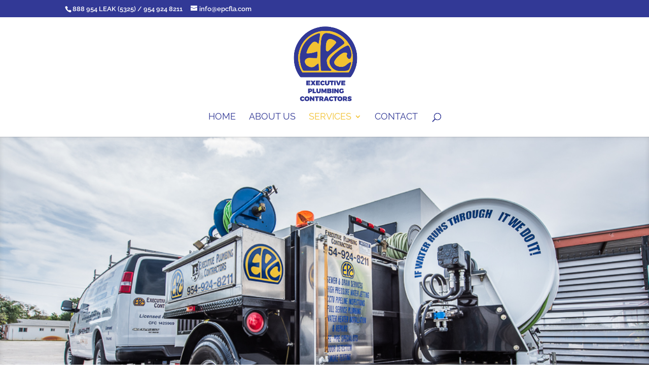

--- FILE ---
content_type: text/css
request_url: https://www.epcfla.com/wp-content/uploads/useanyfont/uaf.css?ver=1762774043
body_size: 101
content:
				@font-face {
					font-family: 'nexa';
					src: url('/wp-content/uploads/useanyfont/171026065831Nexa.woff') format('woff');
					  font-display: auto;
				}

				.nexa{font-family: 'nexa' !important;}

		